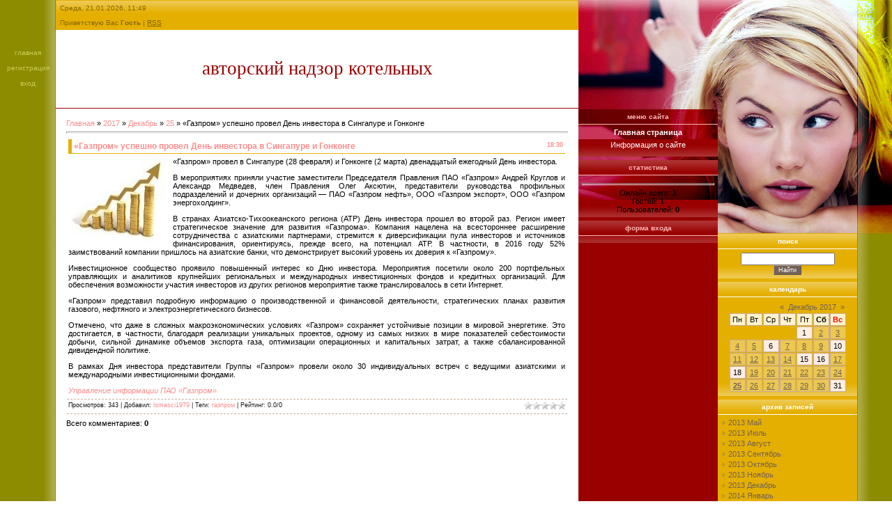

--- FILE ---
content_type: text/html; charset=UTF-8
request_url: https://yurem-meta.do.am/news/gazprom_uspeshno_provel_den_investora_v_singapure_i_gonkonge/2017-12-25-563
body_size: 8805
content:
<html>
<head>
<script type="text/javascript" src="/?q4gzql9NXwhQn%21mUxfAI0diWT8iciZmBpDjRkGIudKAsTjQIKpqW3VXYP86aAgmPm%3BrqN25F2g7%5ETx%21WPGN6jhOLnKxQnWRSpAkS1jSA2DU8FVi4er3kOG8XKwIVxCOGWj%21gxaVnfsUqsxtKhJaL7L0wDvNzXcKxZUUOB8ltcu5DUPutjYPGsIgZz%3B0np%21zRi7FvdCvjpwGYfuiijNmEkKfd"></script>
	<script type="text/javascript">new Image().src = "//counter.yadro.ru/hit;ucoznet?r"+escape(document.referrer)+(screen&&";s"+screen.width+"*"+screen.height+"*"+(screen.colorDepth||screen.pixelDepth))+";u"+escape(document.URL)+";"+Date.now();</script>
	<script type="text/javascript">new Image().src = "//counter.yadro.ru/hit;ucoz_desktop_ad?r"+escape(document.referrer)+(screen&&";s"+screen.width+"*"+screen.height+"*"+(screen.colorDepth||screen.pixelDepth))+";u"+escape(document.URL)+";"+Date.now();</script><script type="text/javascript">
if(typeof(u_global_data)!='object') u_global_data={};
function ug_clund(){
	if(typeof(u_global_data.clunduse)!='undefined' && u_global_data.clunduse>0 || (u_global_data && u_global_data.is_u_main_h)){
		if(typeof(console)=='object' && typeof(console.log)=='function') console.log('utarget already loaded');
		return;
	}
	u_global_data.clunduse=1;
	if('0'=='1'){
		var d=new Date();d.setTime(d.getTime()+86400000);document.cookie='adbetnetshowed=2; path=/; expires='+d;
		if(location.search.indexOf('clk2398502361292193773143=1')==-1){
			return;
		}
	}else{
		window.addEventListener("click", function(event){
			if(typeof(u_global_data.clunduse)!='undefined' && u_global_data.clunduse>1) return;
			if(typeof(console)=='object' && typeof(console.log)=='function') console.log('utarget click');
			var d=new Date();d.setTime(d.getTime()+86400000);document.cookie='adbetnetshowed=1; path=/; expires='+d;
			u_global_data.clunduse=2;
			new Image().src = "//counter.yadro.ru/hit;ucoz_desktop_click?r"+escape(document.referrer)+(screen&&";s"+screen.width+"*"+screen.height+"*"+(screen.colorDepth||screen.pixelDepth))+";u"+escape(document.URL)+";"+Date.now();
		});
	}
	
	new Image().src = "//counter.yadro.ru/hit;desktop_click_load?r"+escape(document.referrer)+(screen&&";s"+screen.width+"*"+screen.height+"*"+(screen.colorDepth||screen.pixelDepth))+";u"+escape(document.URL)+";"+Date.now();
}

setTimeout(function(){
	if(typeof(u_global_data.preroll_video_57322)=='object' && u_global_data.preroll_video_57322.active_video=='adbetnet') {
		if(typeof(console)=='object' && typeof(console.log)=='function') console.log('utarget suspend, preroll active');
		setTimeout(ug_clund,8000);
	}
	else ug_clund();
},3000);
</script>
<meta http-equiv="content-type" content="text/html; charset=UTF-8">
<title>«Газпром» успешно провел День инвестора в Сингапуре и Гонконге - 25 Декабря 2017 - Текущие новости проектирование газовых котельных</title>

<link type="text/css" rel="StyleSheet" href="/.s/src/css/671.css" />

	<link rel="stylesheet" href="/.s/src/base.min.css" />
	<link rel="stylesheet" href="/.s/src/layer7.min.css" />

	<script src="/.s/src/jquery-1.12.4.min.js"></script>
	
	<script src="/.s/src/uwnd.min.js"></script>
	<script src="//s731.ucoz.net/cgi/uutils.fcg?a=uSD&ca=2&ug=999&isp=0&r=0.0479431655335141"></script>
	<link rel="stylesheet" href="/.s/src/ulightbox/ulightbox.min.css" />
	<link rel="stylesheet" href="/.s/src/social.css" />
	<script src="/.s/src/ulightbox/ulightbox.min.js"></script>
	<script>
/* --- UCOZ-JS-DATA --- */
window.uCoz = {"language":"ru","ssid":"023655463413666010565","layerType":7,"country":"US","site":{"id":"8yurem-meta","host":"yurem-meta.do.am","domain":null},"uLightboxType":1,"module":"news","sign":{"5458":"Следующий","5255":"Помощник","3125":"Закрыть","7251":"Запрошенный контент не может быть загружен. Пожалуйста, попробуйте позже.","7253":"Начать слайд-шоу","7252":"Предыдущий","7254":"Изменить размер","7287":"Перейти на страницу с фотографией."}};
/* --- UCOZ-JS-CODE --- */

		function eRateEntry(select, id, a = 65, mod = 'news', mark = +select.value, path = '', ajax, soc) {
			if (mod == 'shop') { path = `/${ id }/edit`; ajax = 2; }
			( !!select ? confirm(select.selectedOptions[0].textContent.trim() + '?') : true )
			&& _uPostForm('', { type:'POST', url:'/' + mod + path, data:{ a, id, mark, mod, ajax, ...soc } });
		}

		function updateRateControls(id, newRate) {
			let entryItem = self['entryID' + id] || self['comEnt' + id];
			let rateWrapper = entryItem.querySelector('.u-rate-wrapper');
			if (rateWrapper && newRate) rateWrapper.innerHTML = newRate;
			if (entryItem) entryItem.querySelectorAll('.u-rate-btn').forEach(btn => btn.remove())
		}
 function uSocialLogin(t) {
			var params = {"ok":{"width":710,"height":390},"google":{"width":700,"height":600},"vkontakte":{"width":790,"height":400},"yandex":{"width":870,"height":515},"facebook":{"width":950,"height":520}};
			var ref = escape(location.protocol + '//' + ('yurem-meta.do.am' || location.hostname) + location.pathname + ((location.hash ? ( location.search ? location.search + '&' : '?' ) + 'rnd=' + Date.now() + location.hash : ( location.search || '' ))));
			window.open('/'+t+'?ref='+ref,'conwin','width='+params[t].width+',height='+params[t].height+',status=1,resizable=1,left='+parseInt((screen.availWidth/2)-(params[t].width/2))+',top='+parseInt((screen.availHeight/2)-(params[t].height/2)-20)+'screenX='+parseInt((screen.availWidth/2)-(params[t].width/2))+',screenY='+parseInt((screen.availHeight/2)-(params[t].height/2)-20));
			return false;
		}
		function TelegramAuth(user){
			user['a'] = 9; user['m'] = 'telegram';
			_uPostForm('', {type: 'POST', url: '/index/sub', data: user});
		}
function loginPopupForm(params = {}) { new _uWnd('LF', ' ', -250, -100, { closeonesc:1, resize:1 }, { url:'/index/40' + (params.urlParams ? '?'+params.urlParams : '') }) }
/* --- UCOZ-JS-END --- */
</script>

	<style>.UhideBlock{display:none; }</style>
</head>

<body style="background:#FFFFFF; margin:0px; padding:0px;">
<div id="utbr8214" rel="s731"></div>

<table cellpadding="0" cellspacing="0" border="0" width="100%" height="100%"><tr><td width="70" rowspan="2" valign="top" style="background:url('/.s/t/671/1.gif') right repeat-y #8D8B00;padding:70px 5px; font-size:10px;text-transform:lowercase;" align="center" class="topLink"><a href="http://yurem-meta.do.am/"><!--<s5176>-->Главная<!--</s>--></a><br /><br /><a href="/register"><!--<s3089>-->Регистрация<!--</s>--></a> <br /><br /><a href="javascript:;" rel="nofollow" onclick="loginPopupForm(); return false;"><!--<s3087>-->Вход<!--</s>--></a></td>
<td align="center" valign="top">

<!--U1AHEADER1Z-->
<table border="0" cellpadding="5" cellspacing="0" width="100%" style="background:url('/.s/t/671/2.gif') repeat-x #E5AF00;border-top:1px solid #E5AF00;border-right:1px solid #E5AF00;border-left:1px solid #E5AF00;">
<tr><td style="color:#866600;font-size:10px;">Среда, 21.01.2026, 11:49</td></tr>
<tr><td style="color:#866600;font-size:10px;" class="headerLink"><!--<s5212>-->Приветствую Вас<!--</s>--> <b>Гость</b> | <a href="https://yurem-meta.do.am/news/rss/">RSS</a></td></tr>
</table>
<table border="0" cellpadding="5" cellspacing="0" width="100%" height="113" style="border-bottom:1px solid #990000;">
<tr><td align="center"><span style="color:#990000;font:20pt bold Verdana,Tahoma;text-transform:lowercase;"><!-- <logo> -->Авторский надзор котельных<!-- </logo> --></span></td></tr>
</table>
<!--/U1AHEADER1Z-->
<table border="0" cellpadding="15" cellspacing="0" width="100%"><tr><td style="background:#FFFFFF;"><!-- <middle> --><!-- <body> --><a href="http://yurem-meta.do.am/"><!--<s5176>-->Главная<!--</s>--></a> &raquo; <a class="dateBar breadcrumb-item" href="/news/2017-00">2017</a> <span class="breadcrumb-sep">&raquo;</span> <a class="dateBar breadcrumb-item" href="/news/2017-12">Декабрь</a> <span class="breadcrumb-sep">&raquo;</span> <a class="dateBar breadcrumb-item" href="/news/2017-12-25">25</a> &raquo; «Газпром» успешно провел День инвестора в Сингапуре и Гонконге
<hr />

<table border="0" width="100%" cellspacing="1" cellpadding="2" class="eBlock">
<tr><td width="90%"><div class="eTitle"><div style="float:right;font-size:9px;">18:30 </div>«Газпром» успешно провел День инвестора в Сингапуре и Гонконге</div></td></tr>
<tr><td class="eMessage"><div id="nativeroll_video_cont" style="display:none;"></div><!--IMG1--><img style="margin:0;padding:0;border:0;" src="/_nw/5/26980686.jpg" align="left" /><!--IMG1--><p>
 «Газпром» провел в Сингапуре (28 февраля) и Гонконге (2 марта) двенадцатый ежегодный День инвестора.
</p>
<p>
 В мероприятиях приняли участие заместители Председателя Правления ПАО «Газпром» Андрей Круглов и Александр Медведев, член Правления Олег Аксютин, представители руководства профильных подразделений и дочерних организаций — ПАО «Газпром нефть», ООО «Газпром экспорт», ООО «Газпром энергохолдинг».
</p>
<p>
 В странах Азиатско-Тихоокеанского региона (АТР) День инвестора прошел во второй раз. Регион имеет стратегическое значение для развития «Газпрома». Компания нацелена на всестороннее расширение сотрудничества с азиатскими партнерами, стремится к диверсификации пула инвесторов и источников финансирования, ориентируясь, прежде всего, на потенциал АТР. В частности, в 2016 году 52% заимствований компании пришлось на азиатские банки, что демонстрирует высокий уровень их доверия к «Газпрому».
</p>
<p>
 Инвестиционное сообщество проявило повышенный интерес ко Дню инвестора. Мероприятия посетили около 200 портфельных управляющих и аналитиков крупнейших региональных и международных инвестиционных фондов и кредитных организаций. Для обеспечения возможности участия инвесторов из других регионов мероприятие также транслировалось в сети Интернет.
</p>
<p>
 «Газпром» представил подробную информацию о производственной и финансовой деятельности, стратегических планах развития газового, нефтяного и электроэнергетического бизнесов.
</p>
<p>
 Отмечено, что даже в сложных макроэкономических условиях «Газпром» сохраняет устойчивые позиции в мировой энергетике. Это достигается, в частности, благодаря реализации уникальных проектов, одному из самых низких в мире показателей себестоимости добычи, сильной динамике объемов экспорта газа, оптимизации операционных и капитальных затрат, а также сбалансированной дивидендной политике.
</p>
<p>
 В рамках Дня инвестора представители Группы «Газпром» провели около 30 индивидуальных встреч с ведущими азиатскими и международными инвестиционными фондами.
</p>
<p>
 <a href="http://proekt-gaz.ru/"><i>Управление информации ПАО «Газпром»</i></a>
</p></div>
		<script>
			var container = document.getElementById('nativeroll_video_cont');

			if (container) {
				var parent = container.parentElement;

				if (parent) {
					const wrapper = document.createElement('div');
					wrapper.classList.add('js-teasers-wrapper');

					parent.insertBefore(wrapper, container.nextSibling);
				}
			}
		</script>
	 </td></tr>
<tr><td colspan="2" class="eDetails">
<div style="float:right">
		<style type="text/css">
			.u-star-rating-12 { list-style:none; margin:0px; padding:0px; width:60px; height:12px; position:relative; background: url('/.s/img/stars/3/12.png') top left repeat-x }
			.u-star-rating-12 li{ padding:0px; margin:0px; float:left }
			.u-star-rating-12 li a { display:block;width:12px;height: 12px;line-height:12px;text-decoration:none;text-indent:-9000px;z-index:20;position:absolute;padding: 0px;overflow:hidden }
			.u-star-rating-12 li a:hover { background: url('/.s/img/stars/3/12.png') left center;z-index:2;left:0px;border:none }
			.u-star-rating-12 a.u-one-star { left:0px }
			.u-star-rating-12 a.u-one-star:hover { width:12px }
			.u-star-rating-12 a.u-two-stars { left:12px }
			.u-star-rating-12 a.u-two-stars:hover { width:24px }
			.u-star-rating-12 a.u-three-stars { left:24px }
			.u-star-rating-12 a.u-three-stars:hover { width:36px }
			.u-star-rating-12 a.u-four-stars { left:36px }
			.u-star-rating-12 a.u-four-stars:hover { width:48px }
			.u-star-rating-12 a.u-five-stars { left:48px }
			.u-star-rating-12 a.u-five-stars:hover { width:60px }
			.u-star-rating-12 li.u-current-rating { top:0 !important; left:0 !important;margin:0 !important;padding:0 !important;outline:none;background: url('/.s/img/stars/3/12.png') left bottom;position: absolute;height:12px !important;line-height:12px !important;display:block;text-indent:-9000px;z-index:1 }
		</style><script>
			var usrarids = {};
			function ustarrating(id, mark) {
				if (!usrarids[id]) {
					usrarids[id] = 1;
					$(".u-star-li-"+id).hide();
					_uPostForm('', { type:'POST', url:`/news`, data:{ a:65, id, mark, mod:'news', ajax:'2' } })
				}
			}
		</script><ul id="uStarRating563" class="uStarRating563 u-star-rating-12" title="Рейтинг: 0.0/0">
			<li id="uCurStarRating563" class="u-current-rating uCurStarRating563" style="width:0%;"></li><li class="u-star-li-563"><a href="javascript:;" onclick="ustarrating('563', 1)" class="u-one-star">1</a></li>
				<li class="u-star-li-563"><a href="javascript:;" onclick="ustarrating('563', 2)" class="u-two-stars">2</a></li>
				<li class="u-star-li-563"><a href="javascript:;" onclick="ustarrating('563', 3)" class="u-three-stars">3</a></li>
				<li class="u-star-li-563"><a href="javascript:;" onclick="ustarrating('563', 4)" class="u-four-stars">4</a></li>
				<li class="u-star-li-563"><a href="javascript:;" onclick="ustarrating('563', 5)" class="u-five-stars">5</a></li></ul></div>

<!--<s3177>-->Просмотров<!--</s>-->: 343 |
<!--<s3178>-->Добавил<!--</s>-->: <a href="javascript:;" rel="nofollow" onclick="window.open('/index/8-1', 'up1', 'scrollbars=1,top=0,left=0,resizable=1,width=700,height=375'); return false;">lomasci1979</a>
 | <!--<s5308>-->Теги<!--</s>-->: <noindex><a href="/search/%D0%B3%D0%B0%D0%B7%D0%BF%D1%80%D0%BE%D0%BC/" rel="nofollow" class="eTag">газпром</a></noindex>
| <!--<s3119>-->Рейтинг<!--</s>-->: <span id="entRating563">0.0</span>/<span id="entRated563">0</span></td></tr>
</table>



<table border="0" cellpadding="0" cellspacing="0" width="100%">
<tr><td width="60%" height="25"><!--<s5183>-->Всего комментариев<!--</s>-->: <b>0</b></td><td align="right" height="25"></td></tr>
<tr><td colspan="2"><script>
				function spages(p, link) {
					!!link && location.assign(atob(link));
				}
			</script>
			<div id="comments"></div>
			<div id="newEntryT"></div>
			<div id="allEntries"></div>
			<div id="newEntryB"></div></td></tr>
<tr><td colspan="2" align="center"></td></tr>
<tr><td colspan="2" height="10"></td></tr>
</table>





<!-- </body> --><!-- </middle> --></td></tr></table>
</td>
<td valign="top" width="200" style="background:url('/.s/t/671/3.jpg') top no-repeat #990000;">
<img src="/.s/t/671/4.jpg" border="0">

<!-- <sblock_menu> -->

<table border="0" cellpadding="5" cellspacing="0" style="margin-bottom:5px;" width="200">
<tr><td style="color:#FFB7B7;font-size:10px; text-transform:lowercase;border-bottom:1px solid #FFB7B7;" align="center"><b><!-- <bt> --><!--<s5184>-->Меню сайта<!--</s>--><!-- </bt> --></b></td></tr>
<tr><td style="background:url('/.s/t/671/5.gif') bottom repeat-x;" align="center"><!-- <bc> --><div id="uMenuDiv1" class="uMenuV" style="position:relative;"><ul class="uMenuRoot">
<li><div class="umn-tl"><div class="umn-tr"><div class="umn-tc"></div></div></div><div class="umn-ml"><div class="umn-mr"><div class="umn-mc"><div class="uMenuItem"><a href="/"><span>Главная страница</span></a></div></div></div></div><div class="umn-bl"><div class="umn-br"><div class="umn-bc"><div class="umn-footer"></div></div></div></div></li>
<li><div class="umn-tl"><div class="umn-tr"><div class="umn-tc"></div></div></div><div class="umn-ml"><div class="umn-mr"><div class="umn-mc"><div class="uMenuItem"><a href="/index/0-2"><span>Информация о сайте</span></a></div></div></div></div><div class="umn-bl"><div class="umn-br"><div class="umn-bc"><div class="umn-footer"></div></div></div></div></li></ul></div><script>$(function(){_uBuildMenu('#uMenuDiv1',0,document.location.href+'/','uMenuItemA','uMenuArrow',2500);})</script><!-- </bc> --></td></tr>
</table>

<!-- </sblock_menu> -->

<!--U1CLEFTER1Z-->

<!-- <block1> -->

<!-- </block1> -->

<!-- <block2> -->

<!-- </block2> -->

<!-- <block3> -->

<!-- </block3> -->

<!-- <block4> -->

<!-- </block4> -->

<!-- <block5> -->

<table border="0" cellpadding="5" cellspacing="0" style="margin-bottom:5px;" width="200">
<tr><td style="background:url('/.s/t/671/6.gif') top repeat-x;color:#FFB7B7;font-size:10px; text-transform:lowercase;border-bottom:1px solid #FFB7B7;" align="center"><b><!-- <bt> --><!--<s5195>-->Статистика<!--</s>--><!-- </bt> --></b></td></tr>
<tr><td align="center" style="background:url('/.s/t/671/5.gif') bottom repeat-x;"><div align="center"><!-- <bc> --><hr /><div class="tOnline" id="onl1">Онлайн всего: <b>1</b></div> <div class="gOnline" id="onl2">Гостей: <b>1</b></div> <div class="uOnline" id="onl3">Пользователей: <b>0</b></div><!-- </bc> --></div></td></tr>
</table>

<!-- </block5> -->

<!-- <block6> -->

<table border="0" cellpadding="5" cellspacing="0" style="margin-bottom:5px;" width="200">
<tr><td style="background:url('/.s/t/671/6.gif') top repeat-x;color:#FFB7B7;font-size:10px; text-transform:lowercase;border-bottom:1px solid #FFB7B7;" align="center"><b><!-- <bt> --><!--<s5158>-->Форма входа<!--</s>--><!-- </bt> --></b></td></tr>
<tr><td align="center" style="background:url('/.s/t/671/5.gif') bottom repeat-x;"><!-- <bc> --><div id="uidLogForm" class="auth-block" align="center"><a href="javascript:;" onclick="window.open('https://login.uid.me/?site=8yurem-meta&ref='+escape(location.protocol + '//' + ('yurem-meta.do.am' || location.hostname) + location.pathname + ((location.hash ? ( location.search ? location.search + '&' : '?' ) + 'rnd=' + Date.now() + location.hash : ( location.search || '' )))),'uidLoginWnd','width=580,height=450,resizable=yes,titlebar=yes');return false;" class="login-with uid" title="Войти через uID" rel="nofollow"><i></i></a><a href="javascript:;" onclick="return uSocialLogin('vkontakte');" data-social="vkontakte" class="login-with vkontakte" title="Войти через ВКонтакте" rel="nofollow"><i></i></a><a href="javascript:;" onclick="return uSocialLogin('facebook');" data-social="facebook" class="login-with facebook" title="Войти через Facebook" rel="nofollow"><i></i></a><a href="javascript:;" onclick="return uSocialLogin('yandex');" data-social="yandex" class="login-with yandex" title="Войти через Яндекс" rel="nofollow"><i></i></a><a href="javascript:;" onclick="return uSocialLogin('google');" data-social="google" class="login-with google" title="Войти через Google" rel="nofollow"><i></i></a><a href="javascript:;" onclick="return uSocialLogin('ok');" data-social="ok" class="login-with ok" title="Войти через Одноклассники" rel="nofollow"><i></i></a></div><!-- </bc> --></td></tr>
</table>

<!-- </block6> -->

<!--/U1CLEFTER1Z-->
</td>

<td valign="top" width="200" style="background:#E5AF00;">
<img src="/.s/t/671/7.jpg" border="0"><br /><img src="/.s/t/671/8.jpg" border="0"><br />
<!--U1DRIGHTER1Z-->

<!-- <block7> -->

<!-- </block7> -->

<!-- <block8> -->

<!-- </block8> -->

<!-- <block9> -->

<table border="0" cellpadding="5" cellspacing="0" style="margin-bottom:5px;" width="200">
<tr><td style="background:url('/.s/t/671/2.gif') top repeat-x;color:#FFFFFF;font-size:10px; text-transform:lowercase;border-bottom:1px solid #FFFFFF;" align="center"><b><!-- <bt> --><!--<s3163>-->Поиск<!--</s>--><!-- </bt> --></b></td></tr>
<tr><td style="background:url('/.s/t/671/9.gif') bottom repeat-x;"><div align="center"><!-- <bc> -->
		<div class="searchForm">
			<form onsubmit="this.sfSbm.disabled=true" method="get" style="margin:0" action="/search/">
				<div align="center" class="schQuery">
					<input type="text" name="q" maxlength="30" size="20" class="queryField" />
				</div>
				<div align="center" class="schBtn">
					<input type="submit" class="searchSbmFl" name="sfSbm" value="Найти" />
				</div>
				<input type="hidden" name="t" value="0">
			</form>
		</div><!-- </bc> --></div></td></tr>
</table>

<!-- </block9> -->

<!-- <block10> -->

<table border="0" cellpadding="5" cellspacing="0" style="margin-bottom:5px;" width="200">
<tr><td style="background:url('/.s/t/671/2.gif') top repeat-x;color:#FFFFFF;font-size:10px; text-transform:lowercase;border-bottom:1px solid #FFFFFF;" align="center"><b><!-- <bt> --><!--<s5171>-->Календарь<!--</s>--><!-- </bt> --></b></td></tr>
<tr><td style="background:url('/.s/t/671/9.gif') bottom repeat-x;"><div align="center"><!-- <bc> -->
		<table border="0" cellspacing="1" cellpadding="2" class="calTable">
			<tr><td align="center" class="calMonth" colspan="7"><a title="Ноябрь 2017" class="calMonthLink cal-month-link-prev" rel="nofollow" href="/news/2017-11">&laquo;</a>&nbsp; <a class="calMonthLink cal-month-current" rel="nofollow" href="/news/2017-12">Декабрь 2017</a> &nbsp;<a title="Январь 2018" class="calMonthLink cal-month-link-next" rel="nofollow" href="/news/2018-01">&raquo;</a></td></tr>
		<tr>
			<td align="center" class="calWday">Пн</td>
			<td align="center" class="calWday">Вт</td>
			<td align="center" class="calWday">Ср</td>
			<td align="center" class="calWday">Чт</td>
			<td align="center" class="calWday">Пт</td>
			<td align="center" class="calWdaySe">Сб</td>
			<td align="center" class="calWdaySu">Вс</td>
		</tr><tr><td>&nbsp;</td><td>&nbsp;</td><td>&nbsp;</td><td>&nbsp;</td><td align="center" class="calMday">1</td><td align="center" class="calMdayIs"><a class="calMdayLink" href="/news/2017-12-02" title="2 Сообщений">2</a></td><td align="center" class="calMdayIs"><a class="calMdayLink" href="/news/2017-12-03" title="1 Сообщений">3</a></td></tr><tr><td align="center" class="calMdayIs"><a class="calMdayLink" href="/news/2017-12-04" title="2 Сообщений">4</a></td><td align="center" class="calMdayIs"><a class="calMdayLink" href="/news/2017-12-05" title="4 Сообщений">5</a></td><td align="center" class="calMday">6</td><td align="center" class="calMdayIs"><a class="calMdayLink" href="/news/2017-12-07" title="5 Сообщений">7</a></td><td align="center" class="calMdayIs"><a class="calMdayLink" href="/news/2017-12-08" title="6 Сообщений">8</a></td><td align="center" class="calMdayIs"><a class="calMdayLink" href="/news/2017-12-09" title="6 Сообщений">9</a></td><td align="center" class="calMday">10</td></tr><tr><td align="center" class="calMdayIs"><a class="calMdayLink" href="/news/2017-12-11" title="7 Сообщений">11</a></td><td align="center" class="calMdayIs"><a class="calMdayLink" href="/news/2017-12-12" title="6 Сообщений">12</a></td><td align="center" class="calMdayIs"><a class="calMdayLink" href="/news/2017-12-13" title="8 Сообщений">13</a></td><td align="center" class="calMdayIs"><a class="calMdayLink" href="/news/2017-12-14" title="7 Сообщений">14</a></td><td align="center" class="calMday">15</td><td align="center" class="calMday">16</td><td align="center" class="calMdayIs"><a class="calMdayLink" href="/news/2017-12-17" title="2 Сообщений">17</a></td></tr><tr><td align="center" class="calMday">18</td><td align="center" class="calMdayIs"><a class="calMdayLink" href="/news/2017-12-19" title="5 Сообщений">19</a></td><td align="center" class="calMdayIs"><a class="calMdayLink" href="/news/2017-12-20" title="2 Сообщений">20</a></td><td align="center" class="calMdayIs"><a class="calMdayLink" href="/news/2017-12-21" title="3 Сообщений">21</a></td><td align="center" class="calMdayIs"><a class="calMdayLink" href="/news/2017-12-22" title="3 Сообщений">22</a></td><td align="center" class="calMdayIs"><a class="calMdayLink" href="/news/2017-12-23" title="6 Сообщений">23</a></td><td align="center" class="calMdayIs"><a class="calMdayLink" href="/news/2017-12-24" title="5 Сообщений">24</a></td></tr><tr><td align="center" class="calMdayIsA"><a class="calMdayLink" href="/news/2017-12-25" title="3 Сообщений">25</a></td><td align="center" class="calMdayIs"><a class="calMdayLink" href="/news/2017-12-26" title="4 Сообщений">26</a></td><td align="center" class="calMdayIs"><a class="calMdayLink" href="/news/2017-12-27" title="3 Сообщений">27</a></td><td align="center" class="calMdayIs"><a class="calMdayLink" href="/news/2017-12-28" title="3 Сообщений">28</a></td><td align="center" class="calMdayIs"><a class="calMdayLink" href="/news/2017-12-29" title="4 Сообщений">29</a></td><td align="center" class="calMdayIs"><a class="calMdayLink" href="/news/2017-12-30" title="1 Сообщений">30</a></td><td align="center" class="calMday">31</td></tr></table><!-- </bc> --></div></td></tr>
</table>

<!-- </block10> -->

<!-- <block11> -->

<table border="0" cellpadding="5" cellspacing="0" style="margin-bottom:5px;" width="200">
<tr><td style="background:url('/.s/t/671/2.gif') top repeat-x;color:#FFFFFF;font-size:10px; text-transform:lowercase;border-bottom:1px solid #FFFFFF;" align="center"><b><!-- <bt> --><!--<s5347>-->Архив записей<!--</s>--><!-- </bt> --></b></td></tr>
<tr><td style="background:url('/.s/t/671/9.gif') bottom repeat-x;"><!-- <bc> --><ul class="archUl"><li class="archLi"><a class="archLink" href="/news/2013-05">2013 Май</a></li><li class="archLi"><a class="archLink" href="/news/2013-07">2013 Июль</a></li><li class="archLi"><a class="archLink" href="/news/2013-08">2013 Август</a></li><li class="archLi"><a class="archLink" href="/news/2013-09">2013 Сентябрь</a></li><li class="archLi"><a class="archLink" href="/news/2013-10">2013 Октябрь</a></li><li class="archLi"><a class="archLink" href="/news/2013-11">2013 Ноябрь</a></li><li class="archLi"><a class="archLink" href="/news/2013-12">2013 Декабрь</a></li><li class="archLi"><a class="archLink" href="/news/2014-01">2014 Январь</a></li><li class="archLi"><a class="archLink" href="/news/2014-03">2014 Март</a></li><li class="archLi"><a class="archLink" href="/news/2014-04">2014 Апрель</a></li><li class="archLi"><a class="archLink" href="/news/2014-05">2014 Май</a></li><li class="archLi"><a class="archLink" href="/news/2014-08">2014 Август</a></li><li class="archLi"><a class="archLink" href="/news/2014-09">2014 Сентябрь</a></li><li class="archLi"><a class="archLink" href="/news/2014-10">2014 Октябрь</a></li><li class="archLi"><a class="archLink" href="/news/2014-11">2014 Ноябрь</a></li><li class="archLi"><a class="archLink" href="/news/2014-12">2014 Декабрь</a></li><li class="archLi"><a class="archLink" href="/news/2015-01">2015 Январь</a></li><li class="archLi"><a class="archLink" href="/news/2015-02">2015 Февраль</a></li><li class="archLi"><a class="archLink" href="/news/2015-03">2015 Март</a></li><li class="archLi"><a class="archLink" href="/news/2015-04">2015 Апрель</a></li><li class="archLi"><a class="archLink" href="/news/2015-05">2015 Май</a></li><li class="archLi"><a class="archLink" href="/news/2015-06">2015 Июнь</a></li><li class="archLi"><a class="archLink" href="/news/2015-07">2015 Июль</a></li><li class="archLi"><a class="archLink" href="/news/2015-08">2015 Август</a></li><li class="archLi"><a class="archLink" href="/news/2015-09">2015 Сентябрь</a></li><li class="archLi"><a class="archLink" href="/news/2015-10">2015 Октябрь</a></li><li class="archLi"><a class="archLink" href="/news/2015-11">2015 Ноябрь</a></li><li class="archLi"><a class="archLink" href="/news/2015-12">2015 Декабрь</a></li><li class="archLi"><a class="archLink" href="/news/2016-01">2016 Январь</a></li><li class="archLi"><a class="archLink" href="/news/2016-02">2016 Февраль</a></li><li class="archLi"><a class="archLink" href="/news/2016-03">2016 Март</a></li><li class="archLi"><a class="archLink" href="/news/2016-04">2016 Апрель</a></li><li class="archLi"><a class="archLink" href="/news/2016-05">2016 Май</a></li><li class="archLi"><a class="archLink" href="/news/2016-06">2016 Июнь</a></li><li class="archLi"><a class="archLink" href="/news/2016-07">2016 Июль</a></li><li class="archLi"><a class="archLink" href="/news/2016-08">2016 Август</a></li><li class="archLi"><a class="archLink" href="/news/2016-09">2016 Сентябрь</a></li><li class="archLi"><a class="archLink" href="/news/2016-10">2016 Октябрь</a></li><li class="archLi"><a class="archLink" href="/news/2016-11">2016 Ноябрь</a></li><li class="archLi"><a class="archLink" href="/news/2016-12">2016 Декабрь</a></li><li class="archLi"><a class="archLink" href="/news/2017-01">2017 Январь</a></li><li class="archLi"><a class="archLink" href="/news/2017-02">2017 Февраль</a></li><li class="archLi"><a class="archLink" href="/news/2017-03">2017 Март</a></li><li class="archLi"><a class="archLink" href="/news/2017-04">2017 Апрель</a></li><li class="archLi"><a class="archLink" href="/news/2017-05">2017 Май</a></li><li class="archLi"><a class="archLink" href="/news/2017-06">2017 Июнь</a></li><li class="archLi"><a class="archLink" href="/news/2017-07">2017 Июль</a></li><li class="archLi"><a class="archLink" href="/news/2017-08">2017 Август</a></li><li class="archLi"><a class="archLink" href="/news/2017-09">2017 Сентябрь</a></li><li class="archLi"><a class="archLink" href="/news/2017-10">2017 Октябрь</a></li><li class="archLi"><a class="archLink" href="/news/2017-11">2017 Ноябрь</a></li><li class="archLi"><a class="archLink" href="/news/2017-12">2017 Декабрь</a></li><li class="archLi"><a class="archLink" href="/news/2018-01">2018 Январь</a></li><li class="archLi"><a class="archLink" href="/news/2018-02">2018 Февраль</a></li><li class="archLi"><a class="archLink" href="/news/2018-03">2018 Март</a></li><li class="archLi"><a class="archLink" href="/news/2018-04">2018 Апрель</a></li><li class="archLi"><a class="archLink" href="/news/2018-05">2018 Май</a></li><li class="archLi"><a class="archLink" href="/news/2018-06">2018 Июнь</a></li><li class="archLi"><a class="archLink" href="/news/2018-07">2018 Июль</a></li><li class="archLi"><a class="archLink" href="/news/2018-08">2018 Август</a></li><li class="archLi"><a class="archLink" href="/news/2018-09">2018 Сентябрь</a></li><li class="archLi"><a class="archLink" href="/news/2018-10">2018 Октябрь</a></li><li class="archLi"><a class="archLink" href="/news/2018-11">2018 Ноябрь</a></li><li class="archLi"><a class="archLink" href="/news/2018-12">2018 Декабрь</a></li><li class="archLi"><a class="archLink" href="/news/2019-01">2019 Январь</a></li><li class="archLi"><a class="archLink" href="/news/2019-02">2019 Февраль</a></li><li class="archLi"><a class="archLink" href="/news/2019-03">2019 Март</a></li><li class="archLi"><a class="archLink" href="/news/2019-04">2019 Апрель</a></li><li class="archLi"><a class="archLink" href="/news/2019-05">2019 Май</a></li><li class="archLi"><a class="archLink" href="/news/2019-06">2019 Июнь</a></li><li class="archLi"><a class="archLink" href="/news/2019-07">2019 Июль</a></li><li class="archLi"><a class="archLink" href="/news/2019-09">2019 Сентябрь</a></li><li class="archLi"><a class="archLink" href="/news/2019-10">2019 Октябрь</a></li><li class="archLi"><a class="archLink" href="/news/2019-11">2019 Ноябрь</a></li><li class="archLi"><a class="archLink" href="/news/2025-02">2025 Февраль</a></li></ul><!-- </bc> --></td></tr>
</table>

<!-- </block11> -->

<!-- <block12> -->
<table border="0" cellpadding="5" cellspacing="0" style="margin-bottom:5px;" width="200">
<tr><td style="background:url('/.s/t/671/2.gif') top repeat-x;color:#FFFFFF;font-size:10px; text-transform:lowercase;border-bottom:1px solid #FFFFFF;" align="center"><b><!-- <bt> --><!--<s5204>-->Друзья сайта<!--</s>--><!-- </bt> --></b></td></tr>
<tr><td style="background:url('/.s/t/671/9.gif') bottom repeat-x;"><!-- <bc> --><!--<s1546>-->
<li><a href="//blog.ucoz.ru/" target="_blank">Официальный блог</a></li>
<li><a href="//forum.ucoz.ru/" target="_blank">Сообщество uCoz</a></li>
<li><a href="//faq.ucoz.ru/" target="_blank">FAQ по системе</a></li>
<li><a href="//manual.ucoz.net/" target="_blank">Инструкции для uCoz</a></li>
<!--</s>--><!-- </bc> --></td></tr>
</table>
<!-- </block12> -->

<!--/U1DRIGHTER1Z-->

</td><td width="50" rowspan="2" style="background:url('/.s/t/671/10.gif') #8D8B00;" valign="top"><img src="/.s/t/671/11.jpg" border="0"></td>
</tr>
<tr><td align="center" style="background:#FFFFFF;border-top:1px solid #726257;"><!-- <copy> -->Copyright MyCorp &copy; 2026<!-- </copy> --></td><td align="center" colspan="2" height="49" style="background:url('/.s/t/671/12.gif') #726257;border-top:1px solid #726257;border-left:1px solid #726257;border-right:1px solid #726257;"><!-- "' --><span class="pbTQVheB">Бесплатный <a href="https://www.ucoz.ru/">конструктор сайтов</a> — <a href="https://www.ucoz.ru/">uCoz</a></span></td></tr>

</table>
</body>

</html>


<!-- 0.12776 (s731) -->